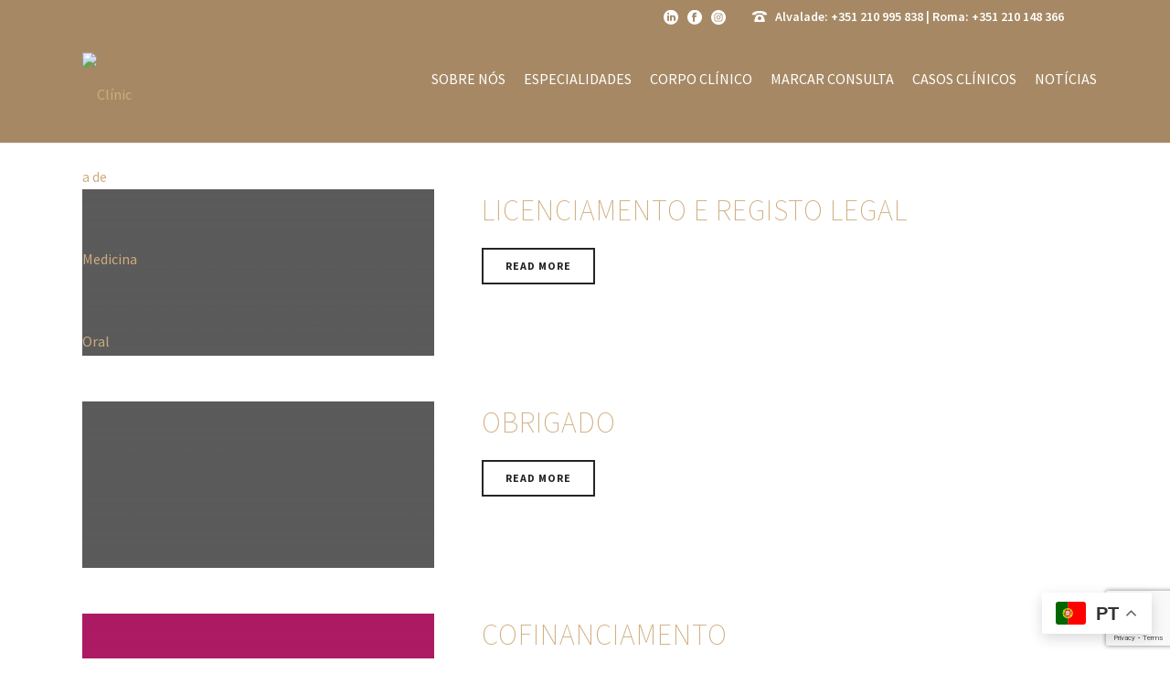

--- FILE ---
content_type: text/html; charset=utf-8
request_url: https://www.google.com/recaptcha/api2/anchor?ar=1&k=6LdFiIMpAAAAABdJ4q4fl5zlNpgm8KzjwUnelCjH&co=aHR0cHM6Ly9kaXJlY2xpbi5jb206NDQz&hl=en&v=N67nZn4AqZkNcbeMu4prBgzg&size=invisible&anchor-ms=20000&execute-ms=30000&cb=62v7vwyieto9
body_size: 48762
content:
<!DOCTYPE HTML><html dir="ltr" lang="en"><head><meta http-equiv="Content-Type" content="text/html; charset=UTF-8">
<meta http-equiv="X-UA-Compatible" content="IE=edge">
<title>reCAPTCHA</title>
<style type="text/css">
/* cyrillic-ext */
@font-face {
  font-family: 'Roboto';
  font-style: normal;
  font-weight: 400;
  font-stretch: 100%;
  src: url(//fonts.gstatic.com/s/roboto/v48/KFO7CnqEu92Fr1ME7kSn66aGLdTylUAMa3GUBHMdazTgWw.woff2) format('woff2');
  unicode-range: U+0460-052F, U+1C80-1C8A, U+20B4, U+2DE0-2DFF, U+A640-A69F, U+FE2E-FE2F;
}
/* cyrillic */
@font-face {
  font-family: 'Roboto';
  font-style: normal;
  font-weight: 400;
  font-stretch: 100%;
  src: url(//fonts.gstatic.com/s/roboto/v48/KFO7CnqEu92Fr1ME7kSn66aGLdTylUAMa3iUBHMdazTgWw.woff2) format('woff2');
  unicode-range: U+0301, U+0400-045F, U+0490-0491, U+04B0-04B1, U+2116;
}
/* greek-ext */
@font-face {
  font-family: 'Roboto';
  font-style: normal;
  font-weight: 400;
  font-stretch: 100%;
  src: url(//fonts.gstatic.com/s/roboto/v48/KFO7CnqEu92Fr1ME7kSn66aGLdTylUAMa3CUBHMdazTgWw.woff2) format('woff2');
  unicode-range: U+1F00-1FFF;
}
/* greek */
@font-face {
  font-family: 'Roboto';
  font-style: normal;
  font-weight: 400;
  font-stretch: 100%;
  src: url(//fonts.gstatic.com/s/roboto/v48/KFO7CnqEu92Fr1ME7kSn66aGLdTylUAMa3-UBHMdazTgWw.woff2) format('woff2');
  unicode-range: U+0370-0377, U+037A-037F, U+0384-038A, U+038C, U+038E-03A1, U+03A3-03FF;
}
/* math */
@font-face {
  font-family: 'Roboto';
  font-style: normal;
  font-weight: 400;
  font-stretch: 100%;
  src: url(//fonts.gstatic.com/s/roboto/v48/KFO7CnqEu92Fr1ME7kSn66aGLdTylUAMawCUBHMdazTgWw.woff2) format('woff2');
  unicode-range: U+0302-0303, U+0305, U+0307-0308, U+0310, U+0312, U+0315, U+031A, U+0326-0327, U+032C, U+032F-0330, U+0332-0333, U+0338, U+033A, U+0346, U+034D, U+0391-03A1, U+03A3-03A9, U+03B1-03C9, U+03D1, U+03D5-03D6, U+03F0-03F1, U+03F4-03F5, U+2016-2017, U+2034-2038, U+203C, U+2040, U+2043, U+2047, U+2050, U+2057, U+205F, U+2070-2071, U+2074-208E, U+2090-209C, U+20D0-20DC, U+20E1, U+20E5-20EF, U+2100-2112, U+2114-2115, U+2117-2121, U+2123-214F, U+2190, U+2192, U+2194-21AE, U+21B0-21E5, U+21F1-21F2, U+21F4-2211, U+2213-2214, U+2216-22FF, U+2308-230B, U+2310, U+2319, U+231C-2321, U+2336-237A, U+237C, U+2395, U+239B-23B7, U+23D0, U+23DC-23E1, U+2474-2475, U+25AF, U+25B3, U+25B7, U+25BD, U+25C1, U+25CA, U+25CC, U+25FB, U+266D-266F, U+27C0-27FF, U+2900-2AFF, U+2B0E-2B11, U+2B30-2B4C, U+2BFE, U+3030, U+FF5B, U+FF5D, U+1D400-1D7FF, U+1EE00-1EEFF;
}
/* symbols */
@font-face {
  font-family: 'Roboto';
  font-style: normal;
  font-weight: 400;
  font-stretch: 100%;
  src: url(//fonts.gstatic.com/s/roboto/v48/KFO7CnqEu92Fr1ME7kSn66aGLdTylUAMaxKUBHMdazTgWw.woff2) format('woff2');
  unicode-range: U+0001-000C, U+000E-001F, U+007F-009F, U+20DD-20E0, U+20E2-20E4, U+2150-218F, U+2190, U+2192, U+2194-2199, U+21AF, U+21E6-21F0, U+21F3, U+2218-2219, U+2299, U+22C4-22C6, U+2300-243F, U+2440-244A, U+2460-24FF, U+25A0-27BF, U+2800-28FF, U+2921-2922, U+2981, U+29BF, U+29EB, U+2B00-2BFF, U+4DC0-4DFF, U+FFF9-FFFB, U+10140-1018E, U+10190-1019C, U+101A0, U+101D0-101FD, U+102E0-102FB, U+10E60-10E7E, U+1D2C0-1D2D3, U+1D2E0-1D37F, U+1F000-1F0FF, U+1F100-1F1AD, U+1F1E6-1F1FF, U+1F30D-1F30F, U+1F315, U+1F31C, U+1F31E, U+1F320-1F32C, U+1F336, U+1F378, U+1F37D, U+1F382, U+1F393-1F39F, U+1F3A7-1F3A8, U+1F3AC-1F3AF, U+1F3C2, U+1F3C4-1F3C6, U+1F3CA-1F3CE, U+1F3D4-1F3E0, U+1F3ED, U+1F3F1-1F3F3, U+1F3F5-1F3F7, U+1F408, U+1F415, U+1F41F, U+1F426, U+1F43F, U+1F441-1F442, U+1F444, U+1F446-1F449, U+1F44C-1F44E, U+1F453, U+1F46A, U+1F47D, U+1F4A3, U+1F4B0, U+1F4B3, U+1F4B9, U+1F4BB, U+1F4BF, U+1F4C8-1F4CB, U+1F4D6, U+1F4DA, U+1F4DF, U+1F4E3-1F4E6, U+1F4EA-1F4ED, U+1F4F7, U+1F4F9-1F4FB, U+1F4FD-1F4FE, U+1F503, U+1F507-1F50B, U+1F50D, U+1F512-1F513, U+1F53E-1F54A, U+1F54F-1F5FA, U+1F610, U+1F650-1F67F, U+1F687, U+1F68D, U+1F691, U+1F694, U+1F698, U+1F6AD, U+1F6B2, U+1F6B9-1F6BA, U+1F6BC, U+1F6C6-1F6CF, U+1F6D3-1F6D7, U+1F6E0-1F6EA, U+1F6F0-1F6F3, U+1F6F7-1F6FC, U+1F700-1F7FF, U+1F800-1F80B, U+1F810-1F847, U+1F850-1F859, U+1F860-1F887, U+1F890-1F8AD, U+1F8B0-1F8BB, U+1F8C0-1F8C1, U+1F900-1F90B, U+1F93B, U+1F946, U+1F984, U+1F996, U+1F9E9, U+1FA00-1FA6F, U+1FA70-1FA7C, U+1FA80-1FA89, U+1FA8F-1FAC6, U+1FACE-1FADC, U+1FADF-1FAE9, U+1FAF0-1FAF8, U+1FB00-1FBFF;
}
/* vietnamese */
@font-face {
  font-family: 'Roboto';
  font-style: normal;
  font-weight: 400;
  font-stretch: 100%;
  src: url(//fonts.gstatic.com/s/roboto/v48/KFO7CnqEu92Fr1ME7kSn66aGLdTylUAMa3OUBHMdazTgWw.woff2) format('woff2');
  unicode-range: U+0102-0103, U+0110-0111, U+0128-0129, U+0168-0169, U+01A0-01A1, U+01AF-01B0, U+0300-0301, U+0303-0304, U+0308-0309, U+0323, U+0329, U+1EA0-1EF9, U+20AB;
}
/* latin-ext */
@font-face {
  font-family: 'Roboto';
  font-style: normal;
  font-weight: 400;
  font-stretch: 100%;
  src: url(//fonts.gstatic.com/s/roboto/v48/KFO7CnqEu92Fr1ME7kSn66aGLdTylUAMa3KUBHMdazTgWw.woff2) format('woff2');
  unicode-range: U+0100-02BA, U+02BD-02C5, U+02C7-02CC, U+02CE-02D7, U+02DD-02FF, U+0304, U+0308, U+0329, U+1D00-1DBF, U+1E00-1E9F, U+1EF2-1EFF, U+2020, U+20A0-20AB, U+20AD-20C0, U+2113, U+2C60-2C7F, U+A720-A7FF;
}
/* latin */
@font-face {
  font-family: 'Roboto';
  font-style: normal;
  font-weight: 400;
  font-stretch: 100%;
  src: url(//fonts.gstatic.com/s/roboto/v48/KFO7CnqEu92Fr1ME7kSn66aGLdTylUAMa3yUBHMdazQ.woff2) format('woff2');
  unicode-range: U+0000-00FF, U+0131, U+0152-0153, U+02BB-02BC, U+02C6, U+02DA, U+02DC, U+0304, U+0308, U+0329, U+2000-206F, U+20AC, U+2122, U+2191, U+2193, U+2212, U+2215, U+FEFF, U+FFFD;
}
/* cyrillic-ext */
@font-face {
  font-family: 'Roboto';
  font-style: normal;
  font-weight: 500;
  font-stretch: 100%;
  src: url(//fonts.gstatic.com/s/roboto/v48/KFO7CnqEu92Fr1ME7kSn66aGLdTylUAMa3GUBHMdazTgWw.woff2) format('woff2');
  unicode-range: U+0460-052F, U+1C80-1C8A, U+20B4, U+2DE0-2DFF, U+A640-A69F, U+FE2E-FE2F;
}
/* cyrillic */
@font-face {
  font-family: 'Roboto';
  font-style: normal;
  font-weight: 500;
  font-stretch: 100%;
  src: url(//fonts.gstatic.com/s/roboto/v48/KFO7CnqEu92Fr1ME7kSn66aGLdTylUAMa3iUBHMdazTgWw.woff2) format('woff2');
  unicode-range: U+0301, U+0400-045F, U+0490-0491, U+04B0-04B1, U+2116;
}
/* greek-ext */
@font-face {
  font-family: 'Roboto';
  font-style: normal;
  font-weight: 500;
  font-stretch: 100%;
  src: url(//fonts.gstatic.com/s/roboto/v48/KFO7CnqEu92Fr1ME7kSn66aGLdTylUAMa3CUBHMdazTgWw.woff2) format('woff2');
  unicode-range: U+1F00-1FFF;
}
/* greek */
@font-face {
  font-family: 'Roboto';
  font-style: normal;
  font-weight: 500;
  font-stretch: 100%;
  src: url(//fonts.gstatic.com/s/roboto/v48/KFO7CnqEu92Fr1ME7kSn66aGLdTylUAMa3-UBHMdazTgWw.woff2) format('woff2');
  unicode-range: U+0370-0377, U+037A-037F, U+0384-038A, U+038C, U+038E-03A1, U+03A3-03FF;
}
/* math */
@font-face {
  font-family: 'Roboto';
  font-style: normal;
  font-weight: 500;
  font-stretch: 100%;
  src: url(//fonts.gstatic.com/s/roboto/v48/KFO7CnqEu92Fr1ME7kSn66aGLdTylUAMawCUBHMdazTgWw.woff2) format('woff2');
  unicode-range: U+0302-0303, U+0305, U+0307-0308, U+0310, U+0312, U+0315, U+031A, U+0326-0327, U+032C, U+032F-0330, U+0332-0333, U+0338, U+033A, U+0346, U+034D, U+0391-03A1, U+03A3-03A9, U+03B1-03C9, U+03D1, U+03D5-03D6, U+03F0-03F1, U+03F4-03F5, U+2016-2017, U+2034-2038, U+203C, U+2040, U+2043, U+2047, U+2050, U+2057, U+205F, U+2070-2071, U+2074-208E, U+2090-209C, U+20D0-20DC, U+20E1, U+20E5-20EF, U+2100-2112, U+2114-2115, U+2117-2121, U+2123-214F, U+2190, U+2192, U+2194-21AE, U+21B0-21E5, U+21F1-21F2, U+21F4-2211, U+2213-2214, U+2216-22FF, U+2308-230B, U+2310, U+2319, U+231C-2321, U+2336-237A, U+237C, U+2395, U+239B-23B7, U+23D0, U+23DC-23E1, U+2474-2475, U+25AF, U+25B3, U+25B7, U+25BD, U+25C1, U+25CA, U+25CC, U+25FB, U+266D-266F, U+27C0-27FF, U+2900-2AFF, U+2B0E-2B11, U+2B30-2B4C, U+2BFE, U+3030, U+FF5B, U+FF5D, U+1D400-1D7FF, U+1EE00-1EEFF;
}
/* symbols */
@font-face {
  font-family: 'Roboto';
  font-style: normal;
  font-weight: 500;
  font-stretch: 100%;
  src: url(//fonts.gstatic.com/s/roboto/v48/KFO7CnqEu92Fr1ME7kSn66aGLdTylUAMaxKUBHMdazTgWw.woff2) format('woff2');
  unicode-range: U+0001-000C, U+000E-001F, U+007F-009F, U+20DD-20E0, U+20E2-20E4, U+2150-218F, U+2190, U+2192, U+2194-2199, U+21AF, U+21E6-21F0, U+21F3, U+2218-2219, U+2299, U+22C4-22C6, U+2300-243F, U+2440-244A, U+2460-24FF, U+25A0-27BF, U+2800-28FF, U+2921-2922, U+2981, U+29BF, U+29EB, U+2B00-2BFF, U+4DC0-4DFF, U+FFF9-FFFB, U+10140-1018E, U+10190-1019C, U+101A0, U+101D0-101FD, U+102E0-102FB, U+10E60-10E7E, U+1D2C0-1D2D3, U+1D2E0-1D37F, U+1F000-1F0FF, U+1F100-1F1AD, U+1F1E6-1F1FF, U+1F30D-1F30F, U+1F315, U+1F31C, U+1F31E, U+1F320-1F32C, U+1F336, U+1F378, U+1F37D, U+1F382, U+1F393-1F39F, U+1F3A7-1F3A8, U+1F3AC-1F3AF, U+1F3C2, U+1F3C4-1F3C6, U+1F3CA-1F3CE, U+1F3D4-1F3E0, U+1F3ED, U+1F3F1-1F3F3, U+1F3F5-1F3F7, U+1F408, U+1F415, U+1F41F, U+1F426, U+1F43F, U+1F441-1F442, U+1F444, U+1F446-1F449, U+1F44C-1F44E, U+1F453, U+1F46A, U+1F47D, U+1F4A3, U+1F4B0, U+1F4B3, U+1F4B9, U+1F4BB, U+1F4BF, U+1F4C8-1F4CB, U+1F4D6, U+1F4DA, U+1F4DF, U+1F4E3-1F4E6, U+1F4EA-1F4ED, U+1F4F7, U+1F4F9-1F4FB, U+1F4FD-1F4FE, U+1F503, U+1F507-1F50B, U+1F50D, U+1F512-1F513, U+1F53E-1F54A, U+1F54F-1F5FA, U+1F610, U+1F650-1F67F, U+1F687, U+1F68D, U+1F691, U+1F694, U+1F698, U+1F6AD, U+1F6B2, U+1F6B9-1F6BA, U+1F6BC, U+1F6C6-1F6CF, U+1F6D3-1F6D7, U+1F6E0-1F6EA, U+1F6F0-1F6F3, U+1F6F7-1F6FC, U+1F700-1F7FF, U+1F800-1F80B, U+1F810-1F847, U+1F850-1F859, U+1F860-1F887, U+1F890-1F8AD, U+1F8B0-1F8BB, U+1F8C0-1F8C1, U+1F900-1F90B, U+1F93B, U+1F946, U+1F984, U+1F996, U+1F9E9, U+1FA00-1FA6F, U+1FA70-1FA7C, U+1FA80-1FA89, U+1FA8F-1FAC6, U+1FACE-1FADC, U+1FADF-1FAE9, U+1FAF0-1FAF8, U+1FB00-1FBFF;
}
/* vietnamese */
@font-face {
  font-family: 'Roboto';
  font-style: normal;
  font-weight: 500;
  font-stretch: 100%;
  src: url(//fonts.gstatic.com/s/roboto/v48/KFO7CnqEu92Fr1ME7kSn66aGLdTylUAMa3OUBHMdazTgWw.woff2) format('woff2');
  unicode-range: U+0102-0103, U+0110-0111, U+0128-0129, U+0168-0169, U+01A0-01A1, U+01AF-01B0, U+0300-0301, U+0303-0304, U+0308-0309, U+0323, U+0329, U+1EA0-1EF9, U+20AB;
}
/* latin-ext */
@font-face {
  font-family: 'Roboto';
  font-style: normal;
  font-weight: 500;
  font-stretch: 100%;
  src: url(//fonts.gstatic.com/s/roboto/v48/KFO7CnqEu92Fr1ME7kSn66aGLdTylUAMa3KUBHMdazTgWw.woff2) format('woff2');
  unicode-range: U+0100-02BA, U+02BD-02C5, U+02C7-02CC, U+02CE-02D7, U+02DD-02FF, U+0304, U+0308, U+0329, U+1D00-1DBF, U+1E00-1E9F, U+1EF2-1EFF, U+2020, U+20A0-20AB, U+20AD-20C0, U+2113, U+2C60-2C7F, U+A720-A7FF;
}
/* latin */
@font-face {
  font-family: 'Roboto';
  font-style: normal;
  font-weight: 500;
  font-stretch: 100%;
  src: url(//fonts.gstatic.com/s/roboto/v48/KFO7CnqEu92Fr1ME7kSn66aGLdTylUAMa3yUBHMdazQ.woff2) format('woff2');
  unicode-range: U+0000-00FF, U+0131, U+0152-0153, U+02BB-02BC, U+02C6, U+02DA, U+02DC, U+0304, U+0308, U+0329, U+2000-206F, U+20AC, U+2122, U+2191, U+2193, U+2212, U+2215, U+FEFF, U+FFFD;
}
/* cyrillic-ext */
@font-face {
  font-family: 'Roboto';
  font-style: normal;
  font-weight: 900;
  font-stretch: 100%;
  src: url(//fonts.gstatic.com/s/roboto/v48/KFO7CnqEu92Fr1ME7kSn66aGLdTylUAMa3GUBHMdazTgWw.woff2) format('woff2');
  unicode-range: U+0460-052F, U+1C80-1C8A, U+20B4, U+2DE0-2DFF, U+A640-A69F, U+FE2E-FE2F;
}
/* cyrillic */
@font-face {
  font-family: 'Roboto';
  font-style: normal;
  font-weight: 900;
  font-stretch: 100%;
  src: url(//fonts.gstatic.com/s/roboto/v48/KFO7CnqEu92Fr1ME7kSn66aGLdTylUAMa3iUBHMdazTgWw.woff2) format('woff2');
  unicode-range: U+0301, U+0400-045F, U+0490-0491, U+04B0-04B1, U+2116;
}
/* greek-ext */
@font-face {
  font-family: 'Roboto';
  font-style: normal;
  font-weight: 900;
  font-stretch: 100%;
  src: url(//fonts.gstatic.com/s/roboto/v48/KFO7CnqEu92Fr1ME7kSn66aGLdTylUAMa3CUBHMdazTgWw.woff2) format('woff2');
  unicode-range: U+1F00-1FFF;
}
/* greek */
@font-face {
  font-family: 'Roboto';
  font-style: normal;
  font-weight: 900;
  font-stretch: 100%;
  src: url(//fonts.gstatic.com/s/roboto/v48/KFO7CnqEu92Fr1ME7kSn66aGLdTylUAMa3-UBHMdazTgWw.woff2) format('woff2');
  unicode-range: U+0370-0377, U+037A-037F, U+0384-038A, U+038C, U+038E-03A1, U+03A3-03FF;
}
/* math */
@font-face {
  font-family: 'Roboto';
  font-style: normal;
  font-weight: 900;
  font-stretch: 100%;
  src: url(//fonts.gstatic.com/s/roboto/v48/KFO7CnqEu92Fr1ME7kSn66aGLdTylUAMawCUBHMdazTgWw.woff2) format('woff2');
  unicode-range: U+0302-0303, U+0305, U+0307-0308, U+0310, U+0312, U+0315, U+031A, U+0326-0327, U+032C, U+032F-0330, U+0332-0333, U+0338, U+033A, U+0346, U+034D, U+0391-03A1, U+03A3-03A9, U+03B1-03C9, U+03D1, U+03D5-03D6, U+03F0-03F1, U+03F4-03F5, U+2016-2017, U+2034-2038, U+203C, U+2040, U+2043, U+2047, U+2050, U+2057, U+205F, U+2070-2071, U+2074-208E, U+2090-209C, U+20D0-20DC, U+20E1, U+20E5-20EF, U+2100-2112, U+2114-2115, U+2117-2121, U+2123-214F, U+2190, U+2192, U+2194-21AE, U+21B0-21E5, U+21F1-21F2, U+21F4-2211, U+2213-2214, U+2216-22FF, U+2308-230B, U+2310, U+2319, U+231C-2321, U+2336-237A, U+237C, U+2395, U+239B-23B7, U+23D0, U+23DC-23E1, U+2474-2475, U+25AF, U+25B3, U+25B7, U+25BD, U+25C1, U+25CA, U+25CC, U+25FB, U+266D-266F, U+27C0-27FF, U+2900-2AFF, U+2B0E-2B11, U+2B30-2B4C, U+2BFE, U+3030, U+FF5B, U+FF5D, U+1D400-1D7FF, U+1EE00-1EEFF;
}
/* symbols */
@font-face {
  font-family: 'Roboto';
  font-style: normal;
  font-weight: 900;
  font-stretch: 100%;
  src: url(//fonts.gstatic.com/s/roboto/v48/KFO7CnqEu92Fr1ME7kSn66aGLdTylUAMaxKUBHMdazTgWw.woff2) format('woff2');
  unicode-range: U+0001-000C, U+000E-001F, U+007F-009F, U+20DD-20E0, U+20E2-20E4, U+2150-218F, U+2190, U+2192, U+2194-2199, U+21AF, U+21E6-21F0, U+21F3, U+2218-2219, U+2299, U+22C4-22C6, U+2300-243F, U+2440-244A, U+2460-24FF, U+25A0-27BF, U+2800-28FF, U+2921-2922, U+2981, U+29BF, U+29EB, U+2B00-2BFF, U+4DC0-4DFF, U+FFF9-FFFB, U+10140-1018E, U+10190-1019C, U+101A0, U+101D0-101FD, U+102E0-102FB, U+10E60-10E7E, U+1D2C0-1D2D3, U+1D2E0-1D37F, U+1F000-1F0FF, U+1F100-1F1AD, U+1F1E6-1F1FF, U+1F30D-1F30F, U+1F315, U+1F31C, U+1F31E, U+1F320-1F32C, U+1F336, U+1F378, U+1F37D, U+1F382, U+1F393-1F39F, U+1F3A7-1F3A8, U+1F3AC-1F3AF, U+1F3C2, U+1F3C4-1F3C6, U+1F3CA-1F3CE, U+1F3D4-1F3E0, U+1F3ED, U+1F3F1-1F3F3, U+1F3F5-1F3F7, U+1F408, U+1F415, U+1F41F, U+1F426, U+1F43F, U+1F441-1F442, U+1F444, U+1F446-1F449, U+1F44C-1F44E, U+1F453, U+1F46A, U+1F47D, U+1F4A3, U+1F4B0, U+1F4B3, U+1F4B9, U+1F4BB, U+1F4BF, U+1F4C8-1F4CB, U+1F4D6, U+1F4DA, U+1F4DF, U+1F4E3-1F4E6, U+1F4EA-1F4ED, U+1F4F7, U+1F4F9-1F4FB, U+1F4FD-1F4FE, U+1F503, U+1F507-1F50B, U+1F50D, U+1F512-1F513, U+1F53E-1F54A, U+1F54F-1F5FA, U+1F610, U+1F650-1F67F, U+1F687, U+1F68D, U+1F691, U+1F694, U+1F698, U+1F6AD, U+1F6B2, U+1F6B9-1F6BA, U+1F6BC, U+1F6C6-1F6CF, U+1F6D3-1F6D7, U+1F6E0-1F6EA, U+1F6F0-1F6F3, U+1F6F7-1F6FC, U+1F700-1F7FF, U+1F800-1F80B, U+1F810-1F847, U+1F850-1F859, U+1F860-1F887, U+1F890-1F8AD, U+1F8B0-1F8BB, U+1F8C0-1F8C1, U+1F900-1F90B, U+1F93B, U+1F946, U+1F984, U+1F996, U+1F9E9, U+1FA00-1FA6F, U+1FA70-1FA7C, U+1FA80-1FA89, U+1FA8F-1FAC6, U+1FACE-1FADC, U+1FADF-1FAE9, U+1FAF0-1FAF8, U+1FB00-1FBFF;
}
/* vietnamese */
@font-face {
  font-family: 'Roboto';
  font-style: normal;
  font-weight: 900;
  font-stretch: 100%;
  src: url(//fonts.gstatic.com/s/roboto/v48/KFO7CnqEu92Fr1ME7kSn66aGLdTylUAMa3OUBHMdazTgWw.woff2) format('woff2');
  unicode-range: U+0102-0103, U+0110-0111, U+0128-0129, U+0168-0169, U+01A0-01A1, U+01AF-01B0, U+0300-0301, U+0303-0304, U+0308-0309, U+0323, U+0329, U+1EA0-1EF9, U+20AB;
}
/* latin-ext */
@font-face {
  font-family: 'Roboto';
  font-style: normal;
  font-weight: 900;
  font-stretch: 100%;
  src: url(//fonts.gstatic.com/s/roboto/v48/KFO7CnqEu92Fr1ME7kSn66aGLdTylUAMa3KUBHMdazTgWw.woff2) format('woff2');
  unicode-range: U+0100-02BA, U+02BD-02C5, U+02C7-02CC, U+02CE-02D7, U+02DD-02FF, U+0304, U+0308, U+0329, U+1D00-1DBF, U+1E00-1E9F, U+1EF2-1EFF, U+2020, U+20A0-20AB, U+20AD-20C0, U+2113, U+2C60-2C7F, U+A720-A7FF;
}
/* latin */
@font-face {
  font-family: 'Roboto';
  font-style: normal;
  font-weight: 900;
  font-stretch: 100%;
  src: url(//fonts.gstatic.com/s/roboto/v48/KFO7CnqEu92Fr1ME7kSn66aGLdTylUAMa3yUBHMdazQ.woff2) format('woff2');
  unicode-range: U+0000-00FF, U+0131, U+0152-0153, U+02BB-02BC, U+02C6, U+02DA, U+02DC, U+0304, U+0308, U+0329, U+2000-206F, U+20AC, U+2122, U+2191, U+2193, U+2212, U+2215, U+FEFF, U+FFFD;
}

</style>
<link rel="stylesheet" type="text/css" href="https://www.gstatic.com/recaptcha/releases/N67nZn4AqZkNcbeMu4prBgzg/styles__ltr.css">
<script nonce="-LnLRLt8grTcinM_r6Pehg" type="text/javascript">window['__recaptcha_api'] = 'https://www.google.com/recaptcha/api2/';</script>
<script type="text/javascript" src="https://www.gstatic.com/recaptcha/releases/N67nZn4AqZkNcbeMu4prBgzg/recaptcha__en.js" nonce="-LnLRLt8grTcinM_r6Pehg">
      
    </script></head>
<body><div id="rc-anchor-alert" class="rc-anchor-alert"></div>
<input type="hidden" id="recaptcha-token" value="[base64]">
<script type="text/javascript" nonce="-LnLRLt8grTcinM_r6Pehg">
      recaptcha.anchor.Main.init("[\x22ainput\x22,[\x22bgdata\x22,\x22\x22,\[base64]/[base64]/[base64]/[base64]/[base64]/[base64]/KGcoTywyNTMsTy5PKSxVRyhPLEMpKTpnKE8sMjUzLEMpLE8pKSxsKSksTykpfSxieT1mdW5jdGlvbihDLE8sdSxsKXtmb3IobD0odT1SKEMpLDApO08+MDtPLS0pbD1sPDw4fFooQyk7ZyhDLHUsbCl9LFVHPWZ1bmN0aW9uKEMsTyl7Qy5pLmxlbmd0aD4xMDQ/[base64]/[base64]/[base64]/[base64]/[base64]/[base64]/[base64]\\u003d\x22,\[base64]\\u003d\\u003d\x22,\x22w5LDmHx8w790cm7CmBxGw6RkwqtAw5IsZiTCjAvCq8Orw7bCicOTw77CoHfCv8Oxwpxmw7t5w4caa8KiacOCScKKeCnCmsORw57DrSvCqMKrwo8Uw5DCpn/Dr8KOwqzDkcOkwprClMOBbsKOJMOmQ1okwrocw4R6OEHClVzConHCv8Opw74+fMO+dFoKwoEREcOXEAY+w5jCicKzw43CgMKcw703XcOpwrXDnxjDgMObZMO0Pw/[base64]/[base64]/CsH8THBDDgMKORsKyw4A+w57DgWDDk2AHw5LCrELCkMOKKHswBgJIUljDg0Nswq7Dh1TDjcO+w7rDlBfDhMO2bsKIwp7CicOEAMOIJQLDjzQiR8OvXEzDosOSU8KMKsKMw5/CjMKdwqgQwpTCh0vChjxNa2tMVm7DkUnDrsO+R8OAw67CiMKgwrXCrcO8woV7bWYLMj4rWHcPc8OEwoHCpB/[base64]/Bl7CpMKpc2nCrcK1asKfdcO1wpd5acKOYHIDw4HDi0rDjgwKw78PRTpIw6tjwrrDiE/DmTk4FEVJw5HDu8KDw4gxwoc2AsKOwqMvwq/Ck8O2w7vDlxbDgsOIw47CnlICFhXCrcOSw4ZTbMO7w69pw7PCsRpew7Vdfld/OMOjwp9LwoDCtcKkw4puVcKlOcObSsKTInx6w6QXw4/Cn8OBw6vCoX7CnlxoQ0oow4rCszUJw69wHcKbwqB/ZsOIORVaeFAbUsKgwqrCggsVKMKpwpxjSsO2EcKAwoDDlmsyw5/Cv8KnwpNgw59DAsOiwrrCpifCvMK/wpLDksO6csK9CQLDrzDCqmbDo8KUwpnCgMORw6VSwokYw4jDu3bCqsO+wpDCjXrDs8KhKVAfw4Mqw7JSYcKBwo4nLcK/w4LDsQbDqmLDgywvw6ZRwpPCpwfDjcKnbMO8wpHCucKww7YbaxLDpzVcwrxqwopEwqpCw5xdH8K2JRnCu8O6w5bCscK5e15lwpJ/ZQ1/w6XDrmfCrGIWR8OUDFLCvkPDu8KiwqbDgSA1w6LCisKlw5QCQMKRwq/DsCLDhlvDuyRgwoLDi0bDtUonAMOIO8KzwrDDlQfDuhvCncKmwpdhwrNnMsOOw6oGw5kITMKvwosdJcOpUntNP8OjLsK5Ex93w60hwo7ClcOawqRJwp/[base64]/X1jDrE5BEUotwp/CjEd+NUDDh0rDlMKmAMOxVFfCmkF6P8Kqw7fCgQkMw7nCtjPCrcOKccKQLjoNesKKw7A3w5IHdsOQZcOoGg7DqsOEeWAUw4PCkXJ5b8OBw67DnsKOw73DssK0wqlTw44dw6Niw4U3wpHChHxew7FuMjzDrMO8eMOAw4pnw7/DrWVawqAZwrrDuQHDn2fCjsKpwrgHO8KhHsOMLjLDtsONCsKvw753w6PCqj11w6YHbDrDligkw5wSIRhZGHzCssKxwrvDtMOcZjV4wpzCrksgS8O0QSpUw5p4wpDCkE7Dp0HDrlvCn8OWwpsMw5dCwr/CgMOHGcOYZjzCi8KmwrAZwpxIw6Vlw51kw6IRwrNKw7IiKXF5w6kKFEMscQnCqVwRw5PDv8Kpw4LCt8K6csO2GcOcw49jwqpNe07CiRAoHl8pwrPDlwo3w6PDkcKew4I+dTBzwqjCm8KFXVnCi8KWL8KpDA/DiFE6DhzDocOJR29wRsKzGlDDgcKAAsK2VgnDmUMSw7rDp8OrM8OcwrjDsiTCisKIc0/Co2lXw5VvwqF+wqlgY8OCVFQhQBg0w7w6BB/DmcK+W8O0wpXDksKRwpl+JgHDvm7DmnFjUgXDicOAHsKRwoUZeMKLGcKwbsKjwpswdyk5ZzXCtcKzw41swqXCo8KYwqo/wotWw6B9MMKaw6EHQcKcw6A1I2/DmyRiBR7CjnHCgi4jw7fCujDDhsK4w4XCtAM8dcK1SGcfWMOoe8OPwq3DtMOxw6cCw5nDpcOFeEPDuE1twr/DpVtRRMKSwrZzwo/CsSrCo1tccTpmw6vDhMODw7lJwrk+w7fDhcKLASTDgsK2wqJ/wrEyFsO7dTfDq8Oxw6bCicKIwpPCpWckw4PDriM/woYvVjzCscOPKnNyXAJhIsOrcMO+OEROO8Ksw5zDlGs0wpsAHUXDoS5dw4bCjWnDmsKaD0hjw6vCu2lWw7/CjgVBM3HDqDzCujbCjsOWwp7Dt8OdWkTDqizCl8KbCxJlw63CrklfwrsiQMKZIMOOSUtYwpFzJ8K7MWodwrwBwoPDnsKgCcOlfFjCngTCjlnDkGTDg8KQw7jDoMOHwrR5KcOYByBwdgxUNy/Cq2nCugHClgHDlVBAIsK4HsObwozCoAXDhVLDh8KeTgLDmcO2EMOrw4/CmcK4csO2S8O1w6IYPUx3w7rDlj3ClMKcw7jCuR/[base64]/[base64]/[base64]/PcOsCgksw4XDrGDColJzwqJBw7DCu8KHSSt/HmtLRMO1dcKKVMK/w6/Cq8OCwpobwp4FTErCm8OAeiYBwqfDr8KDTTcRXsOkUGHComoOw68EMcOvw4cMwrxyZlFHNjI+w4EiK8KTw5bDqQwSfD7DgMKkTRnDosOnw5ZoERZwAHLDqmrCjsKxw6XDicKWLsOQw4cEw4jClcKMBcO1UcOxR21ow7Z2AsO6wqlhw6nCo3nCkMK5McKxwo/CvXrCp1LDpMKlPydLw6ZBeCDCtg3DkTjCnMOrFRQ8w4DDuWvCrMKEw6LDscK0cAAfRMOrwrLCoy/DqcKHAUlew5gowpPDgXvDkl54LMOFw5rCrMKlGGjDmcK6aDXDqcOlYQ3CisOtSV/Cs18UC8Oud8Ojw5vDkcKxwprCvwrDgMKfwroMa8Kkwq4pw6XCqiPCmRfDr8KpAwbCoAzCpsOJDnXCs8ONw7fCnRhhGsOMIwfDqsK8GsOxQMKXwowFwp9Jwo/[base64]/wqLDoMKAwqhMP8KFwqBcAsOjwpMoJ3oiwrNuw5PCiMOXDsKZwpzDicO3w77ClcOHZG9uSnzCpQ0nEMODwpzCkD3Djw/DuiHCn8O8wogBJwXDgH3DpcKqaMOfw6Aww7Mvw7HCoMODw5tIXzjCvUxvWBgqwprDtcK5NMOXwrTDqQZtwrQFPz3Dl8OkcMOSKsKkTsKdw77DnElow6LCusKewrNJwobCt2vCtcKrVMOEwrt+wojCr3fDhmpVGgvCgMKhwoVIbHjCkF3Dp8KfXVbDsik2Pi/[base64]/CiUMgKMOrw5/CgsO3WcKmVBDDnF8ew5s/w5DCjMOYd0lzw6rDh8O2HUrDgsKFw4bClGjDl8KlwoASc8Kyw6dffC3DlcKZwr/DviLCjSDDscOFBz/CrcOGQVDDjsKWw6cfwr/CrAVWw6PCt3PDmB/DqMOJwrjDpzIjw7nDh8K9wqzCmFzCg8Kvw4vDrsO8W8K2NyE7FMOfRmJXGlsjw4xdw4DDswHCu0fDmMOLOS/DizjCksOMK8KZwrLCu8KqwrIEw4/[base64]/DscKMwonDi0wsGcOEB8KTEnbCvxvCtgdwIgLDmVxXBsOcKgjDq8KfwqB0HAvCvj/Dj3XCkcOyBcObM8KTw4bCrsOew7kdUl13wrTDqsODBsOjPQMgw5wbw43DtgoDw5XCnsKuwrjCtMOSw5YPEXBLG8OHe8Ovw4/Dp8KpEBHDjMKkwp4PacKmwr9fw5AZw6vCp8OxAcKVIn9EVcKsTzDCgsKEIEtowrMLwoBPecOpY8KQeRhow7IEw77CvcKRZ2nDtMK/wr7Dq1M2A8OhSn0aMcKJHGfCvMOUcMOdYsK2BQnCthTCn8OjUQsvFBNrwp9hXilXwqvClgHCp2LDjy/ColhdBMONQCs9w7gvwq3Dq8KSwpXDmcKpF2FOw5LDnnVOwpUDGwh6WmXCgUHCriPCqcOqw7Iow57DoMOdw6ZGHiQkcsOIw6vCjTTDlTrCpsKeF8K+wonCl1jCkMKlY8Krw5kMADI8ZcOZw41sKjfDkcOGD8KCw6DDgmoXZi3Dswo3wroZw6rDsT7DmjwZwr/CisK1w4cawrPDolkZI8KrSEMBw4Z6HsK9Tj7CnsKSahLDtFgzwrVAXcKpCMOBw6lNXsKIcjbDp00MwqECwrJ2CylPV8KJVsKdwpJsS8KFQ8O8UFoqw7XDox/[base64]/Do8KCwqvCpHXDlicbKjLCpStpw4jDkcOODmU2HQ1ow53Ck8OHw50TdcO2RsONPWEUwpTDiMOSwoXCmcKyZTHCoMKCw4xqw5/CgwMyK8K0w6ptDRHCo8O5CsOSPFTCoH4ES1tJZsOee8K4wpIHLcO6wojCmChPw43Co8O9w5DCmMKBwpvDqsK1McKRAMOdw5ZuecKSw4N0M8Oxw4/CvMKEWsOewqk0IsKpwolDwqzCk8KTG8O+W0DDnyRwPcKQw4VOwoVXw44Cw7l+wqLDnAxBHMO0HMOLwp9GwrHDvsOEUcKLLw3CvMK2wpbCuMO0w7wGHMOcwrfDuBIAOMKmwrMjWm1LaMKHwqxMFwtzwpciwoVMwo3DvsKyw71qw6xmw5/[base64]/CtRTCoWhWw7HDmsKdw7zClsOXw5rChcK4M3DCg8Oqfk0XdsO0LMKgGzvCj8Kjw4xqw5zClcOJwqHDlDh4bsKMQMK5wqLDssO+AAfCoEB8w5XDgcOhwo/ChcKLw5QBw7MNw6fDhcO2w6DDp8K9KMKTcD/Dl8OBL8KPa0XDn8KdNV3ClcO1Zk3Cm8K3TsONaMOpwrQvw68IwpNBwqzCpRXCt8ORWsKQw5HDoBTDoDdjKzHChAIWd13CuSDCrlDCr2/DusKdwrRNw5jCscKBwp8Vw6cmbC48wpR2H8O2d8K1GcKowqc5w4YRw5TCvBfDp8KKT8K/w7PCucKCw75DWT7CuR/DvMO7wpLConoHZCQGwq1gAcOOw6JJDMKlw7pBwr5NWcOaMghhwr3Dn8KyFcOQw6xkTBrCjiDCiBnCnncfcR/Ct2zDosOmdH4swp9iwrPCpxV9FzE6FcKGBRbDg8OwJ8Ouw5JyHMOXw7wVw47DqsKXw5k7w5o/[base64]/CkVHDqMOfwrDCq29mKQvDkMK8LwDDvWldBBzDg8Ohwq3DuMOqwq3Crg7CncKeMwXCl8K5wq85w7DDkktvw6MgEcK2fsK8w6zDo8KidkVTw7XDly0dfiZnfcK3w6x2RsOFwoPChkrDgTtuWcOPAF3CkcOdwo/CucKXw7/[base64]/CgMO/JMORwrnCgcO2SjLDhxjDnyTCu8O+BMOaMMOxSMOqwoh1KcOCwonCuMOcBwLCuSh/wonCkVYvwpRCw6rDo8Kdw6QGL8OwwoTDiEzDtj/Dv8KNK2did8Ouw6zDssKWC3NOw43CjsKbwqJoN8Kiw67DvVViw4vDlxAXwprDljo+w61UHsKww6wnw4k2b8OgYm3CpitZScKQwoXCkMOuw4/ClcOzw7BjQi7Cp8KMwpzCtQ5hJcO2w6l6TcOpw5RlRMOCw4DDuCZmw49Fw5fClz1pd8OXwpzDlMO4McK0woPDlcK/[base64]/CkcOLY8OowrPCqcOCY2nDgcKawos/w4sSwpNBJ2sawqcwGG12NsKcaHPDt0EQBHArw4zDqsOpSMOPccO+w5gAw65Gw6LCqsK5wrHCrMKvKRLDl2XDsjJXXBPCoMOCwr8SYAh+w7nCrGJZwq/CrcKvJcOZwrdLwoJ3wqYPwrRZwoDDhRfCvEzDrxbDoArCkThVOMOfK8KVcFnDgB3DkkIAJ8KNwqfCvsKuw70JRMOUHMOTwpnDpsK2JGnDtMOEwoIZwrhqw77CgsOAQ0zCocKmKMOqw6bCh8KVwoIowo06CwXDvMKfd3jCjBLCs2IDdgJQR8OOw7fCgEpQEH/CscKiKcOyBMOUUhYtSlofJSPCrjPDosKaw5LCicKRwpZpw5XDsgLCrVrDpULCtsOQw4fDj8Olwq8Ww4p9CxoMdUR1wofDnGfCuXHCiyjDo8OQJyhBTHFywoUGwosKUsKCw6txYHrCh8Kxw6LChMKnRcOnQsK/w6nCrsKawpXDuzHCicKMwo7DvsKtVVIXw43DtMO3wqHChTE4w7TDnMK5w4DCpQs1w4kjCsKSSGPCgsK+w5wsX8OuDljDoi1LC0IzRMOWw5ReD1PDlXTCswlgenE1SBLDqMK2wpjDu1PCpT4mbxsiwpEyKy9vwpfCucOSwpQCw7UiwqnDiMK5w7Yuw51Bw73DlAnCsC/[base64]/KHrCkl3Dg3bDnsO0wrEdwpnDnXd/[base64]/CiUrDicOqwp8hCMOdRCcnLi1yw7bDg1vCucOKXMOHwrMSw6FWw6lja1fCmmlyInRwQlTCuwnDtsOTwrwLwprCl8KKa8KGw5k2w7LCj0bDgyHCnyh+bGh8QcOQH2tgwozClkl0FMOxw7Jwb2zDqDthwpkcw6ZDMCLDixE0w4bCjMK6woFxVcKvw4APNh/DsCRRDXNSwofDs8OnF3siwo3Cr8KXwpjCj8OnLcKpw4HDg8OWw71lw7HCl8OSw50pwozCm8OOw6bCmjYWw7DCvjXDnsKULmzCqh7DiTzCjjFgLcKWM1nDlyF1woVOw6x+w5rDjmdOwrJew6/CmcKWw6lrw57DoMKrHWprK8KmKsO2CMKVw4bChAvCgnXCrBtKw6rCtHbDvBALVMKHwqPCjcKpw6PDhMOmw6/Dt8KaccKdw7TDlUnDvzTDt8KJYcKtM8KVJQB2w4vDkVHDtMKQOMOwbMKDFy4yZMO+TMOsPifDqh19YsK6w6nDrcOQw6bCuEsowrkpw7YDw7JbwrHCqSvDhXctwo/DhgnCp8OLeB4Cw69Gw7o3wosVEcKMwpM2A8KfwqjCncKzdMO7diJzwrbClsKHDCRuD0vDvcOow6LCogDClgXDrMKuZS3DgsONw7XCoB8absO7wpMtUkMlfsO5w4LDphLDtmwqwolXbsKJTDhuwoDDvcOTeXA/QwzDs8KVC2PCiCLCm8OCZ8OaWkcYwoFNQ8K/wqrCsTl/L8OkMsKZClXCo8ObwrJ0wpjDiEjCucKdwqQYZx0Sw43DqsKvwpFKw5Z1GsOTSidFwoTDmsKcFl/DryDCnzpEa8OvwoBdQ8OiQyFVw7nDgF1KcMKGRsO2wqbDmcONTMKRwqzDghfCucOFDXQ/cxEeS2DDgBjDmMKHHMKOOcO0T0PDh2MxMQkHGsKfw5YSw7fDrC4+BHJFMMOdwrxtEX5OYwdOw7ULwqcDLEJZLMK0w6cIwqAUayB9FnByM17CmcKJLHVWw6vDs8K0NcKAVUHDrynDtDQqSQPDg8KdX8KWD8OvwqPDiUjDpxZkw5/DsQDCl8KEwocrf8Ojw7dwwoc2wp/CsMK4w7LDicKCZMOKNwxSO8KpEmk2bMK6w77DjB/ClcOMwrnCtMOqIAHCnAEdZcOnMQPCmcOIP8OUSEvCusOoaMOfB8KEwqTDjwUEw4U2wpvDlcOwwrdzeg/DucOww7x0IxZzwoY1EMOgYTzDssOmfH1Hw5nCiH45GMOmWkbDvcOXw6fClyzDtGjDv8O9w6LChmcKD8KcBHrCjETDmsKkw5lQwojDocOgwpoiPlTDvg00wq5dFMOQTFleSsOxwotQTcO9wp3Dt8ONLXzCvMKvw7nClDPDp8K/w53DvsKYwoI+wrRTRmByw7HCqClafMKYw4nCl8KyA8OIw6fDgMKmwqtxTV5HH8KrfsK+wqIYHsOkFcOlLcO4w6DDmlzCtnLDhMK0wprDh8KDwoVSf8OqwoLDtXwERhnChic2w5kvwpAqwqTCrE/DtcO/w7vDoHV3w7rCosOrAQ3CicKJw7gCwrrCphdaw491wrQnw6hhw73Dq8OadcOqwo0awphhG8KYHcO6RyrCm1rCnsOsbsKMacK/[base64]/f2Riw5opSB5Wf8KDw6bDsQcZKMK1WMO5YsKQw6h3w5XDswtWw43DksOCQsKpRsKeJ8O7w48EWSHDgG/[base64]/Dm8K4woHDgC9uw4wbGcKXw4siGcKrw6HClMKtZsK5w70gT386w4DDucOlUzXDj8Kgw6Z0w6HDtHA9woNsX8KIwoLCusKdJ8K0BhvDgBIle2bClcOhLXTDhUbDl8KmwqXDpcOTw7sKDBLCk3fCsHIywo1BRcKsJ8KJWEDDkMKawqBewq5JWXvCskHCu8O/[base64]/LFBUwqbDkMKgXMOOd1lowpoyPisIYMOdTy8YScO6A8Oiw5LDucONWTPCk8KTHhRacVBsw57CumfDp3bDq3IfScKfBTHCuVk6ZsKqN8KVPcOuw4rCh8KuAmlaw4TDlMOJw5RcTRJdAVnChSBswq/CqcKpZlHDk1N6ERDDm1LDvcKDJF5UNkrDjVtyw7FZw5zChMOZwp/DlHvDocKQAcO5w77CthEvwqzCi1HDpF4wf13DpC5BwpYFHcKtw60zw7dZwrc7w5I+w5tgK8KOwrg8w6/DvwUdEBXClcKedsO3I8OYwpEgO8OveA7CnlsQwpnCmDPCt2gzwrAtw4cSDDEbJi7Duy7Do8O4EMKRXTTDqcKyw45sUQZFwqDCisKHbX/DqSNEw6rDjMKwwr7CpMKKasOcUH5/YShXwoEMwqA8w5V3wo/CtHnDvVfDo1Zyw4bDvXUNw6xNQAJww4TCjR7DlsKZMDNRAX7DqnTCu8KIKU3Cg8ORwoFVIT4qwq1bd8KQCsKJwqNdw6ghZMOgdcKiwr1DwqjCh2/[base64]/[base64]/CnkbDiH0VUsOeakHDmhVDw7/DrF4EwpJMw4tpMW/Cj8O+K8OAWMKdeMKKacKZa8KBWGp1DsK4ecOWTkt+w77Cqx3CqEjDmzTCqRDCgms9wqR3N8O4ciIrwr3DmnVmChzDsWl2wqrCiVvDnMKDw4jCnWo1w4rCrwYdwqLCscOOwo/[base64]/DrMK7wqzDlsKtwq95Hh3CucKKBi0AwrHDqcOFHAsVcsOfwoHCiE7DhcO0W3ImwqTCnMKpHcOAV1LCjsO/w6PDhMKZw4HCvW5xw5N8Qhhxw6VKXGUfMV3DlcOBC2LDs0nCpG3DsMOaXxTCgMKuLGrCgX/CmU95I8OPwo3CiGDDoQ40HkPDpl7DtcKawpgEBFAANsOOXcKswqvCk8OhHCbDvTLDmMOqCcO+wpHDr8KYY2zDpnDDmiR1wqPCqsO6N8OXeChAR33CmcKOCsOADcK3Am7Cl8K7A8KfZjvDkQ/DsMKwM8KewrFrwqDDiMObw4DDvE8cGVjCrnIZwrjDqcK4TcKew5fDtizCkcOdwrzCksKENBnCjMOIOncuw5Y3JE3CvMOSw7vDuMOUM1Zew6Elw5zDtVxRw6E/d0TCri1pw5nDgQ/DkgTDlcKvQTnDu8OAwqfDicKUw4kWWTIrw6ALU8OebsOdG27CssK5wqXChsO9MMKawrt5XsKZwr3CjsOpw7xMCcOXV8K7UUbCrsOJwq99w5RZwoLDkQLDisODw6nDvjXDvsKywrLDvcKeJcO0amxUwrXCrU4/NMKgwqrDiMKbw4TDqMKCB8O0w7PChcKnBcOew6vDnMKXwrrCsENIHxQJw53CmkDCoXIywrUOHwoEwqE/RcKAw68zwozClcKFH8KaQ3N/RWLCg8O6NwN9esKtwr08C8O8w5jDm1pqcMOgG8Oxw7vDmjrCssO2w5hDB8OFwprDkxJ0wqrCmMOjwrtwIxxVeMO4Sw7CtHY8wqUAw4DCuTHCmC3Cv8K8w5YTwp7CoXLCscKTw57CkH7DhsKbTcOVw44KV2nCl8K2QBgzw6Bhw5/CvcO3w7jDkcKmM8Kfw4VRZiTDl8OwSMKHTsOWccOpwoPCgyjDjsKxw6rCukogZxACw4d9FBHDk8KYUkdvGSJ1wrFjwq3CisOSAmvCrMKuInvDqMO2w6HCnlfCiMKrbcKjWsKvwqkLwqQLw4jDuA/CoG3Ct8Kqw6V4em9JYMK7wqTChAHCjsKKOW7DuSQ7w4XCjsOlwq5Dwr3CuMOsw7zDhjTDlykhSXHDljkgDsKIScOCw5wLF8Ksa8OoWWIbw6/DqsOQQxbDi8K4wq4+d1/DlcO3w4xXwowuC8O3A8OPNRTCsgtpCsKCw6nDuT58TcObG8O+w7IFZ8Oswr0TJXMMwrMrHWbCr8O3w5RaOy3DmGpXIxTDvm88DMOaw5PCpDY5w6PDusOLw5gCKsKIw7/[base64]/BcKHwqhtwoDCozrCucO4w4sILsKDQMKdT8K9UsOhw6Rxw4dWwqJyd8OAwqLDjcODw7luwq/Dt8OVw5FUwqswwpYLw6/[base64]/CpsONw6/Cr8KnFknDhMKNwoomwoHCv8O/woXCq3LDusOFwprDnjDCk8Ktw5HDnXrDpcKNTBjDscKcwq7DqnjDvBjDkh5pw4NnCMOMXsOuwqjCijPCl8OrwrN4e8KmwrDClcKqSWoXw5rDiGnCiMO4wo5Pwp0hJ8KVDMKqLMOrQRwFw5VgCsKdwqfCjG/Cmjt9wr/CscO0bMKowrwae8KpUAQkwoFowrY+asKiH8KSfMKbfFAlw4rCp8OhPRMZPWIJO0YHNlvCkVBfP8KZV8Kow7rDq8K6PwdTWcK+RBwkKMK3wqHDonpowodYJw3CsEhYTlPDvcOOw6/DpMKtLyDColJMJi7ChXrCn8OYMknCjmQ7wqbCo8KMw43DpBzDh2IGw77CgsOpwok6w7nCpsOdccOXDcKPw6HDi8OHEm4yDlnCocOmJcOtwpEHCsKGHWfDq8OXB8KkETbDi2rCn8OSw5zCi2/CisOxHMO9w7vDvQUaED3CmSI1wp3DkMKAY8KEYcKXHcKuw4zDklfCrMOmwpvCn8KwZm1CwovCqcOSwqzCthYeG8Oow5HCo0pZwpjDt8Obw7vDv8K8w7XDuMOHTsKYwpDCrlzCt2rDojRQw5xtwo/DuEYNwqDClcKVw5fDq0hGP2snMMOlcsOnbsKTdMONCCAUw5czw7otw4N4NXLCiAliDMOSGMKVwoJvwprCqcKrTnTClXc/w4MfwpDCtVVywqc8wpcTPRrCjlBSe0Bow7HChsOxHMOwGW/DmMOlwoRPw4LDksOjBcKHwqolw7A9eTEUwqpoSXfCiT3DpXnDtmHCtyPDv1s5w4rCqiDCq8O9w5rCs3vCtcOpdVtAw7l0wpI/worDnsKoZyREw4Evw50BLcKwdcOwAMOxBGRDaMKbCynDrcO3VcKGYj9kw4zDmsO1w6HCoMK6EGYSwoVMOATDjE/[base64]/[base64]/DvmHDsEYyPgIJBMK4wol5NMKrDzbDv8Oww47DnMOLf8Kvf8KHwrHDqxzDr8O6emRfw6nDkRrDuMKaSMOzO8OGw6rDs8KYG8KSw6zClsOgbcKWwr3CsMKUwpPCusO0XSRjw7vDnQjDkcOiw4QeQcK0w5dKUMOBHcO7PCjCt8OyMsOZXMOVwpoybcKGwoPDn0B0wrQ/DHUROsOyTRTCn1kUNcOobsOCw6bDgQfCnXDDv0g4w7PCr34uwonCgSQwFgLDoMOcw4V6w4NNG2nCiyhpwrHCsWUFDUrDocOqw4TDiBlvb8Kpw5s5w7vDhsOGwo/DmcKPY8KGw6hFPMOOd8ObdsOPPlwQwoPCo8K3PsKPcSd7L8OBRwTDr8Orwo44B2XCkF/CjW/DpcOpw4vDtF7Cnw3CrcONwq0gw4hdwp0Rw6/Cp8KFwofCpjpXw5oFbn/DpcK3woRneUQcYH1HFzzDssKsDjYGX1x9OMOmMcOOI8KJaB3CjsK7MkrDqsK+PsKBw67DpR1RJT0fw6IJG8O/[base64]/CvSwGFsKRw5DCiB7DrsOCwrAaOwHCkE/CvcO6wrRSXUZqwqcVVn7DuQ3DrcO6eS1DwrnDsCZ+M1deKnJnG0/DiRVTwoIUw4oacsKTw7h+YsO2AsKjwpNVw6EoYDhDw6PDs0A6w4psGMOEw5oywp/DllDCuBMyeMO3w4RfwrxLbcKEwqDDiQ3ClwvDisKow6bDsmJJGTVMwozDlD4owrHCvRvCh3HCqmh+woRkP8ORw5YpwrsHw4w+AcO6w5bCisOPwp1LUWbDh8O+BwUBHcKvWcOnNi/DtsOmDcOSNnNUJMKNGn/CoMOXwoHCgMOCCnXDjcOPw7XCg8OpPxdmwrXDunrDhnQTw6Z8H8Otw7tiwphTXcOPwpPCnBXDkiYJw5bDsMKQWCrClsOKw7UqNMKwRDPDlBPCscO+w5jDkCXChcKXWDvDiyHDohRtbcKOw4YFw7Ajw5E0wp8iwpcgfE11AV5uTMKlw6LDsMOpflTCjlnCi8OjwoNEwr/[base64]/bGBEw5gjwpoeTsKYw5XDi8K8bm0swr0OUjTCn8OnwpsSwqElwoLCpS3DscOpAx3DsSJ5VMO4PlrDhSw9UsKJw6B2ElNhfsOfw5FIZMKkEcOmElhHDUzCi8KrZ8OlRk3Co8OgMx3CvyXCtxgqw6/DhmcjQcOvwq7Cvk4FAm4Xw53CvcOlOT08J8KIA8Kpw5zDvH7DvsO5M8Oqw4dGw5DCkMKdw6nDpHbDrHbDhsOvw7fCi0nCvW/CiMKqw7saw7x9wrVADDAUw6bDgsKuw7EMwqrCk8KueMOqw5NuPMOZwqoJGCPCmX1RwqpCw7sLwokzwonCisOpfnLCqn7DrTbCkz/DvcKpwqfCucO1QsO8VcOOfFBJw4pOw7/ClifDtsOFDsO2w4UMw5XDri5EGx3DkB/CnCduwq7DunEYGivCqsK8bk9uw4oTFMKBOEzDrTFWd8Kcw6IOwpDCpsKtRjrCisKgwpZHUcOaeFbCpUEHwpBdwoVUCnQOwr/DkMOiw7JgAmVqNT/CkMKfMMK6R8Oxw45BKGMvw5UDw6vCkGlxw5rDh8Old8OmC8K2bcKBSn/DhmFOei/[base64]/c01aDsO2wrXCpXvDr8Ktw6xXw5ZAwq7DqsKMPUkqUcOIJwnCqCLDnMOIw6ACNWDCqsKWSmvDrsKOw6EUw5towoVfDynDscOQEcKUWMK9TG9awrXDngh4KUvClFN4I8KEJjxPwqLCo8KcHm/Dq8K+N8KWw4fCssOmOMOzwrI2wpjDtsK4JsO9w5XCksKaesKUCWXCvT3CsRU4a8Kdw77DnsO0w7JLw5s/NMKew7RhJxLDuCFcE8O/HMKfWzE1w6JPeMOkR8KVwqbCuMK0wr99RhPCs8OJwqLCrgvDgiLDr8OgMMOgw7rDjFbDhX/[base64]/wpQ9U8KGDcORw4DDgw9vYFIdPMOiw70lwrFPwpp1w6TCgC7CqMOiw7cPw5fCn0ghw7obcMO7D0bCvcK7w6/[base64]/[base64]/GG9owqzCsD8ww4HDunnCunYxw4XCv8OSw6rCkB/DjcKdIm1QCsKNw4jDvURdwo3DkcO2wrTDisKyOjbCvGZJDQtJbSrDrnDCmWXDvlg7w68/w7vDo8KnaEw9w6/Dp8OMw7oedQbDmcK1fsK9V8OVPcO9wpN3Kgc6w5xkw6jDnF3DnsKjasKWw4DDjMKNwpXDuQhnLmYqw4lUCcKLw6VrCHjDvhfCjcOxw4HDs8KTw4HCncKfFXvDrMKwwp/[base64]/CqMOXw7pTwqHCnArDm8K5wqXDi8O1dz1gwoLCgsOTaMOFw6nDtxDCm3PCusKOw6/Co8OOBl7DszzCg0/DqsO/FMOlURljY2BKwoLDuA0cw7nDmMOCPsONwoDDuBRRw6J8W8KBwoQ4eCx+CQPCj1rCoR5dUsOawrVyVcKpw50MAwnDjl4Dw4/CucKqPsOZCMKfb8O0wrDCv8KPw51AwrZEa8OdTGzDvBBIw7HDmGzDnAVVwp8cJsOww4xpwqXDmsK5w7xjGTAwwpPCksOOVWjCgcKlUcKnw4lhw5QuNMKZEMO3J8O1w5ErfMOvLmvCjnwJZVcrw4PDmU8rwp/DlcKVQMKadcOPwovDv8OdGGvDj8OlBSQxw73Ci8K1FsOcfyzDlcKRBHfChMKpwoFiw65uwoDDqcK2dFRfO8OgX3/CtHZFAcK5MjjCo8KuwoRCYC/CqhnCrmbCiT/DmBAkw710w4rClXrCjxBnT8OFZyATw7PDt8KvDUnChBTCj8ORw7Itw7UIw6guHAzCohbCpcKvw4wjwrQKalkmw6NYGcOMSsORQ8KxwqByw7TDuzUYw7TDvMK2WjzCn8Krw6REwovCvMKbWsOncFrCgCfDuBnCl33CsVrDkV5UwpJuwq/DpMKlw4kFwqk1HcOMFjl+w4/CtcO8w53Dsm9tw64nw5jCjsOAw69uLXnCuMKQS8O8wociw6TCpcKXFsK9H1hpw4UxG18xw6LDkkrCvjjDkcKuw5AcA1XDi8KuBMOIwr1cOV3Cv8KeHMKLwpnCksOtRsODNiQVC8OqBi4QwpvCusKIHsOXw4QNPsOuHE0tEF5PwpBxY8K9w6DCi2jCiBXCv3kswp/[base64]/DhMOhLcKbw7rDiy/CsSvDnsOXUV8jNsOQJ8K8c0o3F0BwwqjCuHFRw5TCp8KzwqAWw73DusKqw7QIJEodK8KXw7zDrg9hF8O/XzoPIQc6w4sNPcKUwqbDnzZ5E0ZGHsOmwo8uwog5wqrCnsOdw5IrZsO5UsO9NS/DgcOKw705TcOvMSBBR8OFMj/[base64]/a8KtwrcIL8KTC8OAG8K2PcOzDsOPFMKPKcOBw4wywpgVYsKlw4dZaT1DElh0LMKQPT9SKHhowobDjMK7w4F8w71Tw48rwqxcNxBmfnvDlcK8w7U/X33Dr8O9VcO8w7vDnMOsZcKHTATDt1jCtT4iwrTCm8OXfnPCi8Oaf8K9woEuwrHDryEPwrxXE20Gwo7Cv2DCqcOlQMOHw6nDu8O0wpzDrj/[base64]/L8Odw7ofJsK0EsOfcDBGw5zCnMKGHcKvLsKmbMOJd8OIaMKXIEwGZsKKwoVdwqrCmMKyw4MUJj/CkcKJw6fDrhQJDUgqw5XCuCAuwqLDszPDqMOxwpcxQFjDpsKWJ13DvsOjQRLChivCvABPc8KxwpLDmsKFwpF7F8KIY8Knwo0xw7rCi194dMOcWsOsSA8qw7jDqW1qwpg0BsK7X8OzGkTDu0wuMMOFwq/CqRTCpsOKQ8KIeHA3M2c0w7JTMQrDtToIw5jDi3nCkm9WMw/DnQnCgMOpw7Y3wp/DjMKHKcOEb3lbQ8OHw7YuOEfDncOuHMKcw5HDhwRhasKbw5c6acOqw55CdyFTwrBxw7zCsW1EVcOsw43DsMOgdMKYw7VhwqVtwqBiw55jJzwRwrDCqsOsCRTCgwsPWcOyDMOoDcKmw7UsDR/DgsKVw43Cs8Khw4TCvDjCrQbDnSrDklTCigLCr8OCwo3DikTClmZuZcKwwpXCvhjCnnHDu0diw54+wpfDncK+w5XDhykqX8OMw7HDnMKkd8OwwrrDocKNw5LCqCJJw75Awqluw5l9wqzCthFDw5JuWmPDm8OCNCDDh1/DpsOPN8Okw7B3w4k1KMOswoLDusOLKH/CsyQ0MjXDlUZdwr9jw7HDnHADMX7CgGRjAcKnRWluw4BxKT5swo/DvcKtABVxwqBXw5l6w6QzMsORfsOxw6HCqMKbwp/[base64]/Dmz52DsKIwoIkBULCtsKswohYKFNsccO1w5rCgiPDq8Oww6YBewbCvXlSw7Z2wrFABMOMKRHDuHzDpcOmwqYxw49UGU7DrMKvZEvDvMOnw6bCssK/aTQ9NMKOwq/ClWsAbBckwqMRJ0PCm27CjglBT8OpwqIywqTCoGvDmgfCvxXDmhfCiTnDqcOgZMKWYX0uw6RYRD5rw452w4IpCsKnCCMWd0UxDBQJwpDCmTfDigDCtcKBw4wfwqp7w6rCgMKFwpovYMO/w5nDvcORAyHCi1nDq8KywrIcwpQMw5YTVXnCp0B1w74oXTLCnsOSJMOZdnvDqUsSIsOOwrJmSU9ZQMOEw7LClXg5wqrCjcObw7fChsOHQB56WMOLwrnCncORQ3/CgsOgw7bDhibCisOyw7vCmsKGwrwPHhzCocOcccOnSDDCi8Kowp7ClB8MwobDlXAEwobCiyBqwofCpMO0w7Yrw6E1woDClMKLSMOFw4DDlgc8wowWwqlswp/Dv8Knw4BKw7U2N8K9Ii7Dtk7CoMOlw7o4w4YVw4Ijw5g/VghXJ8K0HsOBwrVbKWbDjxHDl8KPY2YuXcKoICtdw4UvwqbDtcO4w43DjsKPAsKeKcONeyDDlMO1IsKtw7PCm8OfJMOxwp3Cv3bDv33DhS7DpCgdfMK1FcOVVzrDk8KnIlkZw6zCpj/DlEkHwp7CpsK8w5kiwq/CnMOpCcKyGMKhLMKcwp92OGTCjXNFWibCgsO4UjEjHMOZwq8JwpV/[base64]/DvsKJw50XO8OdwpZpwrLCjEpywrPDsFItHsO0acOyfcOVGwPCsH/DnCpfwrfDoQrCv0UUN3PDh8KNKcOvdTHCs2dfO8K5woxzMCXCgihzw7ZGw7rCj8OVwrt5TljCq0LChnkrwprDvBU9w6LDg3duw5LCmGU5w5vChDYLwrQ5w4YEwr0ww4h3w65gIMKfwqjDrW3CkcOiG8KsT8KAwqzCozxXcnIAd8KTwpPCgMO8UsKAwrI/wodAdF9cwr7DgQMWw4PCry56w5nCo1B9w7s8w5rDoisdw4oBw67CtcOae1jDqltIXcOAEMKdwpvCosOdTTwDMsO3w6vCgTrDq8Ktw6fDqcOdVcKZORcQagwAw6zCpFgiw6/DpsKNwqBGwrAXw6LCihjCnsODcsKvwq4yWxwGBsOewoYlw6LCqMOQwqJpEsK3PcOjakzDqcOZw7rDmFTCtcKbeMKoZ8OgEhpSYhlQwrVUw6YVw7HDlSbDshwOAsKpYi3DrWtUesOgw7nDhBhQwrLClDdSGBTCkF/ChS1Hw4c+M8OsaW9CwpIuUwxEwprDqxnCgMOEw4wLdMOVHcOHS8KUw48GKMKgw5vDtMO4XsKgw6PCr8OxDE/Dv8K3w6IHNUnCkBXDiSQtEMOYXHkzw73Ck3nCncOXFnLCkXl8w4powoHCusKVwpPCkMKXaQbCoFHCjcK2w5jCpMKrSMKMw645wqvCgsKdPUp/TScyDsKIwrfCgXjDgUXCnDwzwoY5wq/ChsOgAMKeBxbDknE+ScOcwqfClW9nQn8DworClhZkw4JJQXvDnA/Cg3EgJMKEw4HDh8KBw6osG3/[base64]/[base64]/B0PCmVUEw4bCq8Kuw5TClHU5wqTDpSBew6TCvw5Sw59gcMKYwoVKJ8KTw6UCaRw7w73CoGRQD0U/XMKqwrdIRg9xJcKTTmvDhsK3VAjCtMKJHcKZeH/[base64]/[base64]/[base64]/[base64]/CplELM8O5wr/DjVYhw73ChGnCu8KHO2rDscOyMXdffGgOH8KswrrDqHPDuMO7w5LDpk/DmMOtU3DDng9Uw75Aw7FpwprCg8KSwocvAMKgbyzCsSjCiQfCgTTDp18Yw4HDi8OXBywWw7QUQsO9wqgEesOtYVxjE8KtdsOFHsODwqPCg2XDtnsxEMKqNBfCoMOewpfDoWo6wpViC8OaNsOww7jDpzRtw4rCpl4Aw7PCtMKewpfDvMOkwrvDmg/DgSRhwozCiDXDucOTIGgnworDi8KZfyXCvMKbw6FFAmbDv1LChsKTwpTDih9wwqXCmCbChMOWwo0MwrgdwqzDozUsRcKtw77DgTt+DcOPNsK3eEnDrMKUZArDkMKDw7c9wqgkHSXDmcOSwqUCFMOqwoJ/OMOvS8OXb8OKASMBw6I9w5sZw4DDo2TDnynCkMO5w4vCh8KbPMK1w6/Cmy/CisONYcODC2oEFD8DZMKfwo3Dng0Hw7jDmUzCrQvCpw5wwqPDp8Kqw6lgKmYjw5fCkm7DksKJeUEBw6piR8Klw7xywoJHw5nChF/DhRFvwoQEw6QLw5vDrMKVw7LDgcK4wrc+DcKfwrPCuSTDosKSZ3vCuy/CkMOdFV3ClcO8dyTDn8Kswq0kVT8ZwrTCtEsaTMOxdcKEwobDpTLClsKhBsKxwrrDtjJUHSLCiAPDvsKlwrdfwqbCkcOiwoXDnDvDlMKsw7TCtQgDwrnCugfDo8OUBC89Gh7Dm8OWdHrDq8KNwqNzwpTCvmVXwoh+w5HDjxfCoMO1wr/CnMOHAcKRW8O8C8KBB8OAw4R/cMOdw7zChWF/WcOnG8KjbsKVEsOeAhzDu8Kdwr8/fB/[base64]/CrA/CoU7DlnTCjXcYdAIpUznCo8O4VkMlwrfClsKEwqc/B8OrwqlLanLCoksGwpPCnMORw5LDiXs4QzTCoHNxwrcuOcOgwoPCjjfDvsO2w64fw6UPwrxhwokhw6jCoMOXw5vDvcKfF8K4wpRXwpLCvH0ILsODXcKXwrjDqMO+wp/DhMKQO8OFw7zCkHIRwrZvwpNjRDrDm2fDtwtPaTUzw7VRD8O3K8K3w6hJD8KWHMOUfFsYw7PCrcOawoPDgFDCvSnDv1hkw4NDwrBYwqbCvgp7wqzCmQkqPsKawqFzwqPCq8KEw6Ipwow5BsKnXk/[base64]/wpEXwoXDuiHDoArDgV8Zw5fDqMOEw7/CjsKSw6LCjSoQw4kbPMKFbkTCrzvDqGQiwpo2BFYZTsKQwphRDHsuZTrCjAHCgsKiJsK6ayTCgic9woEAw6jDgG1Nw49NfzvCusODw7B9w7rCusK4Xn8EwoTDgsKow754CsO4w7dTw5bDq8KPwoU+w7EPw4XCvcORa1zDujzCqMKkR39Pw5tvGW/CtsKeKMK+w69VwolAwrHDmcKzwohCwrXCjsKfw6HCi0AlbzXCgcOJwr7CrlA9w6hnwo/DilF6wpHCrGfDr8K5w64iw77DtcOuwphSfsOfXsOkwo7Du8OswoZQTVgew4lCw7nCjgnCiXohXSMGElrCr8Kve8K/wqlzIcOITMK8Z3ZIKsKlPUY2wrJMwoYGJ8K2CMOmwoTCpibCjjMLR8KawonDskAyJcO/UcOUVk9nw6jCgMOlSVjDscKDwpMiUjTCmMK5w5UVDsO/cAjCnHwqwpQvw4HDhMKDQ8Kuwq/Cm8KlwpjCuE9hwpLCpsKKFXLDpcOKw584B8KcECkwO8KLGsOZw73DqWYBacORKsOYw6XCmRfCosOaesOrCDXCjMOgCsOHw5NbchwETcK7BMOawrzCk8Kwwq9LVMOwa8OIw4hJw7rCg8KyTlXDkz18woZzL1FuwqTDuD/[base64]/DnsK4w68pAGLDpsOyw5USwoh/wpLCkh5Jw7w6wqbDllxTw4JaN2zCk8KJw4tXB3MDw7DCkcO6Eg4NMsKKw5Mvw4xbUg9ad8O/wrIJJh1/QyoBwoBQQcOaw61Swpluw57CsMKZw5lMPMKra03DsMOUw5jCtcKGw54BKcOOXcOdw6bCgwZKGcKswq3DssOYwpdfwpfDg3hJW8KpIRI8O8OAwp8JJsOeBcOwPn/DpkNSNMKlCSDDm8OzKSvCpMKEw6DDt8KKD8O7wq7DiFjCnMOHw7rDlibDk3LCiMOGNMOFw50jaRpaw44wKxVew77DhsKQw4bDtcKjwoLDj8KqwppIJMOTwp/CkMOdw5IcUWnDtlYxBH8fw4B2w6JBwqHCr3zDoHw/Ml/[base64]/XMK+wr8Pwq3DvsO4amTDtMKMw7vDoSokwogbZMK3woJuQVvDjsKXFGhGw4zCg35IwqnDkHrCvDvDsSDCkQl0w7zDpcKnwrfCnsOSwrwIacK2aMOPYcKBFWvCtsKPdD8jwoDChn9NwopAOg0hY1cGw6/DlcOCwrzDqsOowrVQw4tIei8Ww5tueQjDiMOGwonDmcONw7HDkC/CrUpzw5vClcOoK8OwURDDtVzDrU/ChcKZGAgDUTHCsGbDoMKtwrlPHA\\u003d\\u003d\x22],null,[\x22conf\x22,null,\x226LdFiIMpAAAAABdJ4q4fl5zlNpgm8KzjwUnelCjH\x22,0,null,null,null,1,[21,125,63,73,95,87,41,43,42,83,102,105,109,121],[7059694,435],0,null,null,null,null,0,null,0,null,700,1,null,0,\[base64]/76lBhnEnQkZiJDzAxnryhAZr/MRGQ\\u003d\\u003d\x22,0,0,null,null,1,null,0,0,null,null,null,0],\x22https://direclin.com:443\x22,null,[3,1,1],null,null,null,1,3600,[\x22https://www.google.com/intl/en/policies/privacy/\x22,\x22https://www.google.com/intl/en/policies/terms/\x22],\x22p8FJ2oC4b5rk2aPWZsJF5dMY4oeHOMrNIA8aZ7/1H7k\\u003d\x22,1,0,null,1,1769637142003,0,0,[118],null,[194,100,102,135],\x22RC-C-2gvpGqcbF5tQ\x22,null,null,null,null,null,\x220dAFcWeA4hmAngasCVkbmYcaZN7QNYN029QdaOh3jxbwXLHRyktt7sNbkPryJUEEzIv0Sd2q8Tf8pf-9tyJAPmd_fr5x3tMWcGbg\x22,1769719941907]");
    </script></body></html>

--- FILE ---
content_type: text/css
request_url: https://direclin.com/wp-content/themes/direclin/style.css?ver=6.9
body_size: 192
content:
/*
Theme Name:     Direclin
Theme URI: 		https://www.direclin.com/
Description:    Direclin
Author:         Your name here
Theme URI: 		https://www.direclin.com/
Template:       jupiter
Text Domain: mk_framework
Domain Path: /languages/
*/



/*
Sample : remove the comment and start adding your own custom CSS rules.

body {
	background-color:#fff;
}

*/




--- FILE ---
content_type: text/plain
request_url: https://www.google-analytics.com/j/collect?v=1&_v=j102&a=298222264&t=pageview&_s=1&dl=https%3A%2F%2Fdireclin.com%2Fauthor%2Fdiredit-diredit%2F&ul=en-us%40posix&dt=diredit%20diredit%2C%20Autor%20em%20Direclin&sr=1280x720&vp=1280x720&_u=IEBAAEABAAAAACAAI~&jid=1890472540&gjid=51820229&cid=145326389.1769633542&tid=UA-65547375-1&_gid=1165062628.1769633542&_r=1&_slc=1&z=330138453
body_size: -450
content:
2,cG-EQMLTX7YSD